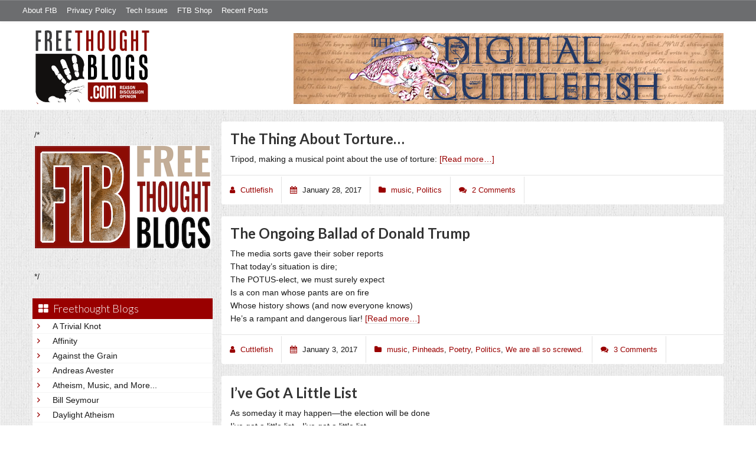

--- FILE ---
content_type: text/html; charset=UTF-8
request_url: https://freethoughtblogs.com/cuttlefish/category/music/
body_size: 11562
content:
<!DOCTYPE html>
<html lang="en-US">
<head>
<title>music</title>
<meta property="og:image" content="https://freethoughtblogs.com/cuttlefish/wp-content/themes/ftb2-theme/images/logo.gif">
<meta name="robots" content="noindex,noodp,noydir" />
<meta name="viewport" content="width=device-width, initial-scale=1" />
<link rel='dns-prefetch' href='//fonts.googleapis.com' />
<link rel='dns-prefetch' href='//s.w.org' />
<link rel="alternate" type="application/rss+xml" title="The Digital Cuttlefish &raquo; Feed" href="https://freethoughtblogs.com/cuttlefish/feed/" />
<link rel="alternate" type="application/rss+xml" title="The Digital Cuttlefish &raquo; Comments Feed" href="https://freethoughtblogs.com/cuttlefish/comments/feed/" />
<link rel="alternate" type="application/rss+xml" title="The Digital Cuttlefish &raquo; music Category Feed" href="https://freethoughtblogs.com/cuttlefish/category/music/feed/" />
<link rel="canonical" href="https://freethoughtblogs.com/cuttlefish/category/music/" />
		<script type="text/javascript">
			window._wpemojiSettings = {"baseUrl":"https:\/\/s.w.org\/images\/core\/emoji\/11\/72x72\/","ext":".png","svgUrl":"https:\/\/s.w.org\/images\/core\/emoji\/11\/svg\/","svgExt":".svg","source":{"concatemoji":"https:\/\/freethoughtblogs.com\/cuttlefish\/wp-includes\/js\/wp-emoji-release.min.js?ver=4.9.28"}};
			!function(e,a,t){var n,r,o,i=a.createElement("canvas"),p=i.getContext&&i.getContext("2d");function s(e,t){var a=String.fromCharCode;p.clearRect(0,0,i.width,i.height),p.fillText(a.apply(this,e),0,0);e=i.toDataURL();return p.clearRect(0,0,i.width,i.height),p.fillText(a.apply(this,t),0,0),e===i.toDataURL()}function c(e){var t=a.createElement("script");t.src=e,t.defer=t.type="text/javascript",a.getElementsByTagName("head")[0].appendChild(t)}for(o=Array("flag","emoji"),t.supports={everything:!0,everythingExceptFlag:!0},r=0;r<o.length;r++)t.supports[o[r]]=function(e){if(!p||!p.fillText)return!1;switch(p.textBaseline="top",p.font="600 32px Arial",e){case"flag":return s([55356,56826,55356,56819],[55356,56826,8203,55356,56819])?!1:!s([55356,57332,56128,56423,56128,56418,56128,56421,56128,56430,56128,56423,56128,56447],[55356,57332,8203,56128,56423,8203,56128,56418,8203,56128,56421,8203,56128,56430,8203,56128,56423,8203,56128,56447]);case"emoji":return!s([55358,56760,9792,65039],[55358,56760,8203,9792,65039])}return!1}(o[r]),t.supports.everything=t.supports.everything&&t.supports[o[r]],"flag"!==o[r]&&(t.supports.everythingExceptFlag=t.supports.everythingExceptFlag&&t.supports[o[r]]);t.supports.everythingExceptFlag=t.supports.everythingExceptFlag&&!t.supports.flag,t.DOMReady=!1,t.readyCallback=function(){t.DOMReady=!0},t.supports.everything||(n=function(){t.readyCallback()},a.addEventListener?(a.addEventListener("DOMContentLoaded",n,!1),e.addEventListener("load",n,!1)):(e.attachEvent("onload",n),a.attachEvent("onreadystatechange",function(){"complete"===a.readyState&&t.readyCallback()})),(n=t.source||{}).concatemoji?c(n.concatemoji):n.wpemoji&&n.twemoji&&(c(n.twemoji),c(n.wpemoji)))}(window,document,window._wpemojiSettings);
		</script>
		<style type="text/css">
img.wp-smiley,
img.emoji {
	display: inline !important;
	border: none !important;
	box-shadow: none !important;
	height: 1em !important;
	width: 1em !important;
	margin: 0 .07em !important;
	vertical-align: -0.1em !important;
	background: none !important;
	padding: 0 !important;
}
</style>
<link rel='stylesheet' id='bootstrap-css'  href='https://freethoughtblogs.com/cuttlefish/wp-content/themes/ftb2-theme/bootstrap-3.2.0/css/bootstrap.min.css?ver=4.9.28' type='text/css' media='all' />
<link rel='stylesheet' id='bootstrap-theme-css'  href='https://freethoughtblogs.com/cuttlefish/wp-content/themes/ftb2-theme/bootstrap-3.2.0/css/bootstrap-theme.min.css?ver=4.9.28' type='text/css' media='all' />
<link rel='stylesheet' id='fontawesome-css'  href='https://freethoughtblogs.com/cuttlefish/wp-content/themes/ftb2-theme/font-awesome-4.1.0/css/font-awesome.min.css?ver=4.9.28' type='text/css' media='all' />
<link rel='stylesheet' id='lato-font-css'  href='//fonts.googleapis.com/css?family=Lato%3A300%2C700&#038;ver=4.9.28' type='text/css' media='all' />
<link rel='stylesheet' id='child-theme-css'  href='https://freethoughtblogs.com/cuttlefish/wp-content/themes/ftb2-theme/style.css?ver=2.3.6' type='text/css' media='all' />
<link rel='stylesheet' id='stcr-font-awesome-css'  href='https://freethoughtblogs.com/cuttlefish/wp-content/plugins/subscribe-to-comments-reloaded/includes/css/font-awesome.min.css?ver=4.9.28' type='text/css' media='all' />
<link rel='stylesheet' id='taxonomy-image-plugin-public-css'  href='https://freethoughtblogs.com/cuttlefish/wp-content/plugins/taxonomy-images/css/style.css?ver=0.9.6' type='text/css' media='screen' />
<link rel='stylesheet' id='jetpack_css-css'  href='https://freethoughtblogs.com/cuttlefish/wp-content/plugins/jetpack/css/jetpack.css?ver=6.8.5' type='text/css' media='all' />
<script type='text/javascript' src='https://freethoughtblogs.com/cuttlefish/wp-includes/js/jquery/jquery.js?ver=1.12.4'></script>
<script type='text/javascript' src='https://freethoughtblogs.com/cuttlefish/wp-includes/js/jquery/jquery-migrate.min.js?ver=1.4.1'></script>
<script type='text/javascript' src='https://freethoughtblogs.com/cuttlefish/wp-content/themes/ftb2-theme/bootstrap-3.2.0/js/bootstrap.min.js?ver=3.2.0'></script>
<script type='text/javascript' src='https://freethoughtblogs.com/cuttlefish/wp-content/themes/ftb2-theme/js/global.js?ver=0.0.4'></script>
<script type='text/javascript' src='https://freethoughtblogs.com/cuttlefish/wp-includes/js/jquery/ui/core.min.js?ver=1.11.4'></script>
<script type='text/javascript' src='https://freethoughtblogs.com/cuttlefish/wp-includes/js/jquery/ui/widget.min.js?ver=1.11.4'></script>
<script type='text/javascript' src='https://freethoughtblogs.com/cuttlefish/wp-includes/js/jquery/ui/mouse.min.js?ver=1.11.4'></script>
<script type='text/javascript' src='https://freethoughtblogs.com/cuttlefish/wp-includes/js/jquery/ui/resizable.min.js?ver=1.11.4'></script>
<script type='text/javascript' src='https://freethoughtblogs.com/cuttlefish/wp-includes/js/jquery/ui/draggable.min.js?ver=1.11.4'></script>
<script type='text/javascript' src='https://freethoughtblogs.com/cuttlefish/wp-includes/js/jquery/ui/button.min.js?ver=1.11.4'></script>
<script type='text/javascript' src='https://freethoughtblogs.com/cuttlefish/wp-includes/js/jquery/ui/position.min.js?ver=1.11.4'></script>
<script type='text/javascript' src='https://freethoughtblogs.com/cuttlefish/wp-includes/js/jquery/ui/dialog.min.js?ver=1.11.4'></script>
<script type='text/javascript'>
/* <![CDATA[ */
var social_connect_data = {"wordpress_enabled":"1"};
/* ]]> */
</script>
<script type='text/javascript' src='https://freethoughtblogs.com/cuttlefish/wp-content/plugins/social-connect/media/js/connect.js?ver=4.9.28'></script>
<link rel='https://api.w.org/' href='https://freethoughtblogs.com/cuttlefish/wp-json/' />
<link rel="EditURI" type="application/rsd+xml" title="RSD" href="https://freethoughtblogs.com/cuttlefish/xmlrpc.php?rsd" />
<link rel='stylesheet' id='social_connect-css'  href='https://freethoughtblogs.com/cuttlefish/wp-content/plugins/social-connect/media/css/style.css?ver=4.9.28' type='text/css' media='all' />
<link rel='stylesheet' id='dashicons-css'  href='https://freethoughtblogs.com/cuttlefish/wp-includes/css/dashicons.min.css?ver=4.9.28' type='text/css' media='all' />
<link rel='stylesheet' id='wp-jquery-ui-dialog-css'  href='https://freethoughtblogs.com/cuttlefish/wp-includes/css/jquery-ui-dialog.min.css?ver=4.9.28' type='text/css' media='all' />

<link rel='dns-prefetch' href='//v0.wordpress.com'/>
<link rel='dns-prefetch' href='//i0.wp.com'/>
<link rel='dns-prefetch' href='//i1.wp.com'/>
<link rel='dns-prefetch' href='//i2.wp.com'/>
<link rel="Shortcut Icon" href="/favicon.ico" type="image/x-icon" />
<link rel="pingback" href="https://freethoughtblogs.com/cuttlefish/xmlrpc.php" />
<!--[if lt IE 9]><script src="//html5shiv.googlecode.com/svn/trunk/html5.js"></script><![endif]-->

<!-- AD HEADER CODEZ -->
<script type='text/javascript'>
var googletag = googletag || {};
googletag.cmd = googletag.cmd || [];
(function() {
var gads = document.createElement('script');
gads.async = true;
gads.type = 'text/javascript';
var useSSL = 'https:' == document.location.protocol;
gads.src = (useSSL ? 'https:' : 'http:') + 
'//www.googletagservices.com/tag/js/gpt.js';
var node = document.getElementsByTagName('script')[0];
node.parentNode.insertBefore(gads, node);
})();
</script><!--[if lt IE 9]>
<script src="http://ie7-js.googlecode.com/svn/version/2.1(beta4)/IE9.js"></script>
<![endif]-->
<meta name="viewport" content="initial-scale=1.0, width=device-width, user-scalable=yes">
</head>
<body class="archive category category-music category-48 custom-header header-image sidebar-content" itemscope="itemscope" itemtype="http://schema.org/WebPage"><div class="site-container"><nav class="navbar navbar-default" id="header-top" role="navigation">
  <div class="container-fluid">
    <div class="navbar-header">
      <button type="button" class="btn" data-toggle="collapse" data-target="#header-top .navbar-collapse">
        <i class="fa fa-bars"></i> Top menu
      </button>
    </div>
    <div class="collapse navbar-collapse">
<!-- Time saved: 0.022644996643066 -->
<ul id="menu-main" class="menu nav navbar-nav"><li id="menu-item-32" class="menu-item menu-item-type-post_type menu-item-object-page menu-item-32"><a href="https://freethoughtblogs.com/?page_id=28">About FtB</a></li>
<li id="menu-item-33" class="menu-item menu-item-type-post_type menu-item-object-page menu-item-33"><a href="https://freethoughtblogs.com/?page_id=24">Privacy Policy</a></li>
<li id="menu-item-123958" class="menu-item menu-item-type-post_type menu-item-object-page menu-item-123958"><a href="https://freethoughtblogs.com/?page_id=123953">Tech Issues</a></li>
<li id="menu-item-153333" class="menu-item menu-item-type-post_type menu-item-object-page menu-item-153333"><a href="https://freethoughtblogs.com/?page_id=109068">FTB Shop</a></li>
<li id="menu-item-186377" class="menu-item menu-item-type-post_type menu-item-object-page menu-item-186377"><a href="https://freethoughtblogs.com/?page_id=186374">Recent Posts</a></li>
</ul><!-- Time saved: 0.0030739307403564 -->
<!--
    <div class="top_social">
      <a href="#"><i class="fa fa-twitter"></i></a>
      <a href="#"><i class="fa fa-facebook"></i></a>
    </div>
      <form method="get" class="search-form" action="" role="search">
        <input type="text" name="s" placeholder="Search this website…">
        <button type="submit"><i class="fa fa-search"></i></button>
      </form>
    </div>
    <div class="login_div"><a href="https://freethoughtblogs.com/cuttlefish/wp-login.php">Log in</a></div>
-->
    </div>
  </div>
</nav>
<header class="site-header">
  <div id="title-area">
<h1 class="site-title" itemprop="headline"><a href="https://freethoughtblogs.com/cuttlefish/" title="The Digital Cuttlefish">The Digital Cuttlefish</a></h1><h2 class="site-description" itemprop="description">Since the music plays so briefly... Can you blame me if I dance?</h2>  </div>
  <div class="header-inner">
    <div id="site-logo">
      <a href="/"><img src="https://freethoughtblogs.com/cuttlefish/wp-content/themes/ftb2-theme/images/logo.gif"></a>
    </div>
<aside class="widget-area header-widget-area" class="widget-area header-widget-area">    <a href="https://freethoughtblogs.com/cuttlefish"><img class="header-image" src="https://freethoughtblogs.com/cuttlefish/files/2011/07/BGDdigitalCuttlefish5.jpg"></a>
  </aside>    <div style="clear: both"></div>
  </div>
</header>
</div></header><div class="site-inner"><div style="display: none; visibility: hidden;" aria-hidden="true">
    Customer service: <a href="/donttouch.php">is run by John and Stacy</a>
</div>
<div class="content-sidebar-wrap"><div class="col-md-4">
<div id="main-left-menu">
  <button href="#" data-toggle="collapse" data-target="#main-left-menu .menu" id="menu-button" class="btn"><i class="fa fa-bars"></i> Sidebar Menu</button>
  <div class="menu collapse">
<aside class="sidebar sidebar-primary widget-area" role="complementary" itemscope="itemscope" itemtype="http://schema.org/WPSideBar">
  <section id="advertise" class="widget widget_ads">
    <div class="widget-wrap">
      <div class="textwidget">
        <div class="adv_on_ftb">
/*         <h2><a href="https://freethoughtblogs.com/fundraising/"><img src="https://freethoughtblogs.com/pharyngula/files/2023/12/FtBLogo.png" alt="" width="300" height="189" class="aligncenter size-medium wp-image-63384" /></a></h2>
*/          
                  </div>
      </div>
    </div>
  </section>
</aside>
<!-- Time saved: 0.083976030349731 -->
<aside class="sidebar sidebar-primary widget-area" role="complementary" itemscope="itemscope" itemtype="http://schema.org/WPSideBar">
  <section id="blogroll" class="widget widget_text">
    <h2><i class="fa fa-th-large"></i><!-- <img src="/wp-content/themes/ftb2-theme/images/img-1.gif" alt="">-->Freethought Blogs</h2>
      <ul>
              <li><a href="https://freethoughtblogs.com/atrivialknot/">A Trivial Knot</a></li>
              <li><a href="https://freethoughtblogs.com/affinity/">Affinity</a></li>
              <li><a href="https://freethoughtblogs.com/atg/">Against the Grain</a></li>
              <li><a href="https://freethoughtblogs.com/andreasavester/">Andreas Avester</a></li>
              <li><a href="https://freethoughtblogs.com/natehevens/">Atheism, Music, and More...</a></li>
              <li><a href="https://freethoughtblogs.com/seymour/">Bill Seymour</a></li>
              <li><a href="https://freethoughtblogs.com/daylight/">Daylight Atheism</a></li>
              <li><a href="https://freethoughtblogs.com/iris/">Death to Squirrels</a></li>
              <li><a href="https://freethoughtblogs.com/fierceroller/">Fierce Roller</a></li>
              <li><a href="https://freethoughtblogs.com/freethinkingahead/">Freethinking Ahead</a></li>
              <li><a href="https://freethoughtblogs.com/ashes/">From the Ashes of Faith</a></li>
              <li><a href="https://freethoughtblogs.com/geekyhumanist/">Geeky Humanist</a></li>
              <li><a href="https://freethoughtblogs.com/forgiven/">I Have Forgiven Jesus</a></li>
              <li><a href="https://freethoughtblogs.com/impossibleme/">Impossible Me</a></li>
              <li><a href="https://freethoughtblogs.com/intransitive/">Intransitive</a></li>
              <li><a href="https://freethoughtblogs.com/musings/">Jonathan&#039;s Musings</a></li>
              <li><a href="https://freethoughtblogs.com/gas/">Life&#039;s a Gas</a></li>
              <li><a href="https://freethoughtblogs.com/singham/">Mano Singham</a></li>
              <li><a href="https://freethoughtblogs.com/marissa/">Marissa Explains It All</a></li>
              <li><a href="https://freethoughtblogs.com/arun/">Nastik Deliberations</a></li>
              <li><a href="https://freethoughtblogs.com/oceanoxia/">Oceanoxia</a></li>
              <li><a href="https://freethoughtblogs.com/pervertjustice/">Pervert Justice</a></li>
              <li><a href="https://freethoughtblogs.com/pharyngula/">Pharyngula</a></li>
              <li><a href="https://freethoughtblogs.com/primatechess/">Primate Chess</a></li>
              <li><a href="https://freethoughtblogs.com/kriswager/">Pro-Science</a></li>
              <li><a href="https://freethoughtblogs.com/recursivity/">Recursivity</a></li>
              <li><a href="https://freethoughtblogs.com/reprobate/">Reprobate Spreadsheet</a></li>
              <li><a href="https://freethoughtblogs.com/stderr/">Stderr</a></li>
              <li><a href="https://freethoughtblogs.com/taslima/">Taslima Nasreen</a></li>
              <li><a href="https://freethoughtblogs.com/babbler/">The Bolingbrook Babbler</a></li>
              <li><a href="https://freethoughtblogs.com/cuttlefish/">The Digital Cuttlefish</a></li>
              <li><a href="https://freethoughtblogs.com/yemmynisting/">YEMMYnisting</a></li>
            </ul>
      <form class="dropdown" style="display: none">
        <select id="blogroll-dropdown">
          <option value="">Choose blog...</option>
                    <option value="https://freethoughtblogs.com/atrivialknot/">A Trivial Knot</a></li>
                    <option value="https://freethoughtblogs.com/affinity/">Affinity</a></li>
                    <option value="https://freethoughtblogs.com/atg/">Against the Grain</a></li>
                    <option value="https://freethoughtblogs.com/andreasavester/">Andreas Avester</a></li>
                    <option value="https://freethoughtblogs.com/natehevens/">Atheism, Music, and More...</a></li>
                    <option value="https://freethoughtblogs.com/seymour/">Bill Seymour</a></li>
                    <option value="https://freethoughtblogs.com/daylight/">Daylight Atheism</a></li>
                    <option value="https://freethoughtblogs.com/iris/">Death to Squirrels</a></li>
                    <option value="https://freethoughtblogs.com/fierceroller/">Fierce Roller</a></li>
                    <option value="https://freethoughtblogs.com/freethinkingahead/">Freethinking Ahead</a></li>
                    <option value="https://freethoughtblogs.com/">Freethought Blogs</a></li>
                    <option value="https://freethoughtblogs.com/ashes/">From the Ashes of Faith</a></li>
                    <option value="https://freethoughtblogs.com/geekyhumanist/">Geeky Humanist</a></li>
                    <option value="https://freethoughtblogs.com/forgiven/">I Have Forgiven Jesus</a></li>
                    <option value="https://freethoughtblogs.com/impossibleme/">Impossible Me</a></li>
                    <option value="https://freethoughtblogs.com/intransitive/">Intransitive</a></li>
                    <option value="https://freethoughtblogs.com/musings/">Jonathan&#039;s Musings</a></li>
                    <option value="https://freethoughtblogs.com/gas/">Life&#039;s a Gas</a></li>
                    <option value="https://freethoughtblogs.com/singham/">Mano Singham</a></li>
                    <option value="https://freethoughtblogs.com/marissa/">Marissa Explains It All</a></li>
                    <option value="https://freethoughtblogs.com/arun/">Nastik Deliberations</a></li>
                    <option value="https://freethoughtblogs.com/oceanoxia/">Oceanoxia</a></li>
                    <option value="https://freethoughtblogs.com/pervertjustice/">Pervert Justice</a></li>
                    <option value="https://freethoughtblogs.com/pharyngula/">Pharyngula</a></li>
                    <option value="https://freethoughtblogs.com/primatechess/">Primate Chess</a></li>
                    <option value="https://freethoughtblogs.com/kriswager/">Pro-Science</a></li>
                    <option value="https://freethoughtblogs.com/recursivity/">Recursivity</a></li>
                    <option value="https://freethoughtblogs.com/reprobate/">Reprobate Spreadsheet</a></li>
                    <option value="https://freethoughtblogs.com/stderr/">Stderr</a></li>
                    <option value="https://freethoughtblogs.com/taslima/">Taslima Nasreen</a></li>
                    <option value="https://freethoughtblogs.com/babbler/">The Bolingbrook Babbler</a></li>
                    <option value="https://freethoughtblogs.com/cuttlefish/">The Digital Cuttlefish</a></li>
                    <option value="https://freethoughtblogs.com/yemmynisting/">YEMMYnisting</a></li>
                  </select>
      </form>
    <div class="clear: left"></div>
  </section>
  <div class="clear: left"></div>
</aside>
<!-- Time saved: 0.07122802734375 -->

<aside class="sidebar sidebar-primary widget-area" role="complementary" itemscope="itemscope" itemtype="http://schema.org/WPSideBar">
  <section id="recent_network_posts" class="widget widget_recent_network_posts">
    <div class="widget-wrap">
      <h4 class="widget-title widgettitle">Recent Posts on FtB</h4>
      <font size=-3><a href="https://freethoughtblogs.com/recent-posts/">[Last 50 Recent Posts]</a><br />
          <div class='nlposts-container nlposts-ulist-container nlp-instance-default-738105709'><ul class='nlposts-wrapper nlposts-ulist nav nav-tabs nav-stacked'><li class='nlposts-ulist-litem nlposts-siteid-3'><div class='nlposts-caption'><h3 class='nlposts-ulist-title'><a href='https://freethoughtblogs.com/pharyngula/2026/01/22/the-least-we-can-do-do-better-university-of-minnesota/'>The least we can do -- do better, University of Minnesota</a></h3><span class='nlposts-ulist-meta'><a href="https://freethoughtblogs.com/pharyngula">Pharyngula</a> - Published by <a href="https://freethoughtblogs.com/pharyngula/author/pharyngula">PZ Myers</a></span></div></li><li class='nlposts-ulist-litem nlposts-siteid-36'><div class='nlposts-caption'><h3 class='nlposts-ulist-title'><a href='https://freethoughtblogs.com/singham/2026/01/22/this-is-the-person-they-gave-the-nobel-peace-prize-to/'><em>This</em> is the person they gave the Nobel Peace Prize to?</a></h3><span class='nlposts-ulist-meta'><a href="https://freethoughtblogs.com/singham">Mano Singham</a> - Published by <a href="https://freethoughtblogs.com/singham/author/singham">Mano Singham</a></span></div></li><li class='nlposts-ulist-litem nlposts-siteid-74'><div class='nlposts-caption'><h3 class='nlposts-ulist-title'><a href='https://freethoughtblogs.com/affinity/2026/01/22/self-sustainability-tangent-part-4-land/'>Self-Sustainability Tangent – Part 4 – Land</a></h3><span class='nlposts-ulist-meta'><a href="https://freethoughtblogs.com/affinity">Affinity</a> - Published by <a href="https://freethoughtblogs.com/affinity/author/charly">Charly</a></span></div></li><li class='nlposts-ulist-litem nlposts-siteid-84'><div class='nlposts-caption'><h3 class='nlposts-ulist-title'><a href='https://freethoughtblogs.com/gas/2026/01/21/life-during-wartime/'>Life During Wartime</a></h3><span class='nlposts-ulist-meta'><a href="https://freethoughtblogs.com/gas">Life&#039;s a Gas</a> - Published by <a href="https://freethoughtblogs.com/gas/author/great1american1satan">Bébé Mélange</a></span></div></li><li class='nlposts-ulist-litem nlposts-siteid-80'><div class='nlposts-caption'><h3 class='nlposts-ulist-title'><a href='https://freethoughtblogs.com/atrivialknot/2026/01/20/estimating-true-ratings/'>Estimating true ratings</a></h3><span class='nlposts-ulist-meta'><a href="https://freethoughtblogs.com/atrivialknot">A Trivial Knot</a> - Published by <a href="https://freethoughtblogs.com/atrivialknot/author/atrivialknot">Siggy</a></span></div></li><li class='nlposts-ulist-litem nlposts-siteid-108'><div class='nlposts-caption'><h3 class='nlposts-ulist-title'><a href='https://freethoughtblogs.com/ashes/2026/01/20/hello-im-not-dead/'>Hello! I'm not dead!</a></h3><span class='nlposts-ulist-meta'><a href="https://freethoughtblogs.com/ashes">From the Ashes of Faith</a> - Published by <a href="https://freethoughtblogs.com/ashes/author/ashes">ashes</a></span></div></li><li class='nlposts-ulist-litem nlposts-siteid-102'><div class='nlposts-caption'><h3 class='nlposts-ulist-title'><a href='https://freethoughtblogs.com/babbler/2026/01/19/a-reminder-there-is-no-arc/'>A reminder there is no arc</a></h3><span class='nlposts-ulist-meta'><a href="https://freethoughtblogs.com/babbler">The Bolingbrook Babbler</a> - Published by <a href="https://freethoughtblogs.com/babbler/author/williambrinkman">William Brinkman</a></span></div></li><li class='nlposts-ulist-litem nlposts-siteid-115'><div class='nlposts-caption'><h3 class='nlposts-ulist-title'><a href='https://freethoughtblogs.com/daylight/2026/01/16/tpb-backyard-wmds/'>The Probability Broach: Backyard WMDs</a></h3><span class='nlposts-ulist-meta'><a href="https://freethoughtblogs.com/daylight">Daylight Atheism</a> - Published by <a href="https://freethoughtblogs.com/daylight/author/ebonmuse">Adam Lee</a></span></div></li></ul></div>      </font>
    </div>
  </section>
</aside>

<aside class="sidebar sidebar-primary widget-area" role="complementary" itemscope="itemscope" itemtype="http://schema.org/WPSideBar">
  <section id="widget-search" class="widget widget-search">
    <form method="get" class="form-inline form-search" action="" role="form">
      <div class="form-group input-group">
        <input type="text" name="s" placeholder="Search this website…" class="form-control">
        <span class="input-group-btn">
          <button type="submit" class="btn btn-default"><i class="fa fa-search"></i></button>
        </span>
      </div>
    </form>
    <ul>
      <li><li><a href="https://freethoughtblogs.com/cuttlefish/wp-login.php?action=register">Register</a></li>      <li>
              <a href="/wp-login.php?redirect_to=https://freethoughtblogs.com/cuttlefish/2017/01/28/the-thing-about-torture/">Log in</a>
          </ul>
  </section>
</aside>
<aside class="sidebar sidebar-primary widget-area" role="complementary" itemscope="itemscope" itemtype="http://schema.org/WPSideBar">
  <section id="advertise2" class="widget widget_ads">
    <div class="widget-wrap">
      <div class="textwidget">
        <div class="adv_on_ftb">
                  </div>
      </div>
    </div>
  </section>
</aside>

<aside class="sidebar sidebar-primary widget-area" role="complementary" itemscope="itemscope" itemtype="http://schema.org/WPSideBar">
  <section id="activity" class="widget">
    <div class="widget-wrap">
      <ul class="nav nav-pills" role="tablist">
        <li class="active"><a href="#activity-recent-posts" role="tab" data-toggle="tab">Recent Posts</a></li>
        <li><a href="#activity-recent-comments" role="tab" data-toggle="tab">Recent Comments</a></li>
        <li><a href="#activity-archives" role="tab" data-toggle="tab">Archives</a></li>
      </ul>
      <div class="tab-content">
        <!-- Time saved: 0.010761022567749 -->
        <div id="activity-recent-posts" class="tab-pane active">
                    <ul>
                      <li>
              <a href="https://freethoughtblogs.com/cuttlefish/2024/05/08/since-the-last-post/" title="Since the last post…">
                Since the last post…              </a>
            </li>
                      <li>
              <a href="https://freethoughtblogs.com/cuttlefish/2023/04/10/i-wish-i-could-write-a-poem-about-her/" title="I wish I could write a poem about her">
                I wish I could write a poem about her              </a>
            </li>
                      <li>
              <a href="https://freethoughtblogs.com/cuttlefish/2023/03/23/an-update/" title="An Update…">
                An Update…              </a>
            </li>
                      <li>
              <a href="https://freethoughtblogs.com/cuttlefish/2022/11/17/just-in-case/" title="Just in case…">
                Just in case…              </a>
            </li>
                      <li>
              <a href="https://freethoughtblogs.com/cuttlefish/2021/10/15/theyre-putting-guns-on-robot-dogs/" title="They&#039;re Putting Guns On Robot Dogs">
                They're Putting Guns On Robot Dogs              </a>
            </li>
                      <li>
              <a href="https://freethoughtblogs.com/cuttlefish/2020/11/09/four-seasons-total-landscaping/" title="Four Seasons Total Landscaping">
                Four Seasons Total Landscaping              </a>
            </li>
                      <li>
              <a href="https://freethoughtblogs.com/cuttlefish/2020/08/06/deaths-little-helpers/" title="Death’s Little Helpers">
                Death’s Little Helpers              </a>
            </li>
                      <li>
              <a href="https://freethoughtblogs.com/cuttlefish/2020/07/19/the-second-best-time-to-plant-a-tree/" title="The Second Best Time To Plant A Tree">
                The Second Best Time To Plant A Tree              </a>
            </li>
                      <li>
              <a href="https://freethoughtblogs.com/cuttlefish/2020/07/13/a-year-of-wonders/" title="A Year Of Wonders?">
                A Year Of Wonders?              </a>
            </li>
                      <li>
              <a href="https://freethoughtblogs.com/cuttlefish/2020/07/09/sending-the-little-petri-dishes-back-to-school/" title="Sending The Little Petri Dishes Back To School">
                Sending The Little Petri Dishes Back To School              </a>
            </li>
                    </ul>
        </div>
                        <div id="activity-recent-comments" class="tab-pane">
          <ul>
                      <li>
              chigau (違う) on
              <a class="author" href="https://freethoughtblogs.com/cuttlefish/2024/05/08/since-the-last-post/#comment-209379">
                Since the last post…              </a>
            </li>
                      <li>
              Marcus Ranum on
              <a class="author" href="https://freethoughtblogs.com/cuttlefish/2024/05/08/since-the-last-post/#comment-209368">
                Since the last post…              </a>
            </li>
                      <li>
              Pierce R. Butler on
              <a class="author" href="https://freethoughtblogs.com/cuttlefish/2024/05/08/since-the-last-post/#comment-209363">
                Since the last post…              </a>
            </li>
                      <li>
              chigau (違う) on
              <a class="author" href="https://freethoughtblogs.com/cuttlefish/2024/05/08/since-the-last-post/#comment-209362">
                Since the last post…              </a>
            </li>
                      <li>
              Katydid on
              <a class="author" href="https://freethoughtblogs.com/cuttlefish/2024/05/08/since-the-last-post/#comment-209361">
                Since the last post…              </a>
            </li>
                      <li>
              StevoR on
              <a class="author" href="https://freethoughtblogs.com/cuttlefish/2024/05/08/since-the-last-post/#comment-209360">
                Since the last post…              </a>
            </li>
                      <li>
              John Morales on
              <a class="author" href="https://freethoughtblogs.com/cuttlefish/2024/05/08/since-the-last-post/#comment-209357">
                Since the last post…              </a>
            </li>
                      <li>
              chigau (違う) on
              <a class="author" href="https://freethoughtblogs.com/cuttlefish/2023/04/10/i-wish-i-could-write-a-poem-about-her/#comment-209048">
                I wish I could write a poem about her              </a>
            </li>
                      <li>
              Cuttlefish on
              <a class="author" href="https://freethoughtblogs.com/cuttlefish/2023/04/10/i-wish-i-could-write-a-poem-about-her/#comment-208990">
                I wish I could write a poem about her              </a>
            </li>
                      <li>
              margaretanne53 on
              <a class="author" href="https://freethoughtblogs.com/cuttlefish/2023/04/10/i-wish-i-could-write-a-poem-about-her/#comment-208811">
                I wish I could write a poem about her              </a>
            </li>
                    </ul>
                  </div>
        <!-- Setting cache: activity-recent-comments, ftb2, 30; Time saved: 0.085960149765015 -->
        <div id="activity-archives" class="tab-pane">
        <!-- Time saved: 0.0064690113067627 -->
	<li><a href='https://freethoughtblogs.com/cuttlefish/2024/05/'>May 2024</a></li>
	<li><a href='https://freethoughtblogs.com/cuttlefish/2023/04/'>April 2023</a></li>
	<li><a href='https://freethoughtblogs.com/cuttlefish/2023/03/'>March 2023</a></li>
	<li><a href='https://freethoughtblogs.com/cuttlefish/2022/11/'>November 2022</a></li>
	<li><a href='https://freethoughtblogs.com/cuttlefish/2021/10/'>October 2021</a></li>
	<li><a href='https://freethoughtblogs.com/cuttlefish/2020/11/'>November 2020</a></li>
	<li><a href='https://freethoughtblogs.com/cuttlefish/2020/08/'>August 2020</a></li>
	<li><a href='https://freethoughtblogs.com/cuttlefish/2020/07/'>July 2020</a></li>
	<li><a href='https://freethoughtblogs.com/cuttlefish/2020/03/'>March 2020</a></li>
	<li><a href='https://freethoughtblogs.com/cuttlefish/2019/11/'>November 2019</a></li>
	<li><a href='https://freethoughtblogs.com/cuttlefish/2019/02/'>February 2019</a></li>
	<li><a href='https://freethoughtblogs.com/cuttlefish/2019/01/'>January 2019</a></li>
	<li><a href='https://freethoughtblogs.com/cuttlefish/2018/12/'>December 2018</a></li>
	<li><a href='https://freethoughtblogs.com/cuttlefish/2018/06/'>June 2018</a></li>
	<li><a href='https://freethoughtblogs.com/cuttlefish/2018/04/'>April 2018</a></li>
        </div>
      </div>
    </div>
  </section>
</aside>
<aside class="sidebar sidebar-primary widget-area" role="complementary" itemscope="itemscope" itemtype="http://schema.org/WPSideBar">
  <section id="advertise3" class="widget widget_ads">
    <div class="widget-wrap">
      <div class="textwidget">
        <div class="adv_on_ftb">
                  </div>
      </div>
    </div>
  </section>
</aside>

<!-- Time saved: 0.0025758743286133 -->
<aside class="sidebar sidebar-primary widget-area" role="complementary" itemscope="itemscope" itemtype="http://schema.org/WPSideBar">
  <section id="event_ads" class="widget widget_event_ads">
    <div class="widget-wrap">
      <div class="textwidget">
        <div class="left_ads">
          <h2>EVENTS</h2>
        </div>
      </div>
    </div>
  </section>
</aside>
  </div>
</div>

</div>
<main class="col-md-8" class="content" role="main" itemprop="mainContentOfPage" itemscope="itemscope" itemtype="http://schema.org/Blog"><!-- pos1-mobile --><article class="post-5723 post type-post status-publish format-standard category-music category-politics topic-art-culture-and-humor topic-politics-history-and-law entry" itemscope="itemscope" itemtype="http://schema.org/BlogPosting" itemprop="blogPost"><header class="entry-header"><h1 class="entry-title" itemprop="headline"><a href="https://freethoughtblogs.com/cuttlefish/2017/01/28/the-thing-about-torture/" title="The Thing About Torture&#8230;" rel="bookmark">The Thing About Torture&#8230;</a></h1> 
</header><div class="entry-content" itemprop="text"><p>Tripod, making a musical point about the use of torture: <a href="https://freethoughtblogs.com/cuttlefish/2017/01/28/the-thing-about-torture/#more-5723" class="more-link">[Read more&#8230;]</a></p>
</div><footer class="entry-footer"><ul>
  <li><i class='fa fa-user'></i> <span class="entry-author" itemprop="author" itemscope="itemscope" itemtype="http://schema.org/Person"><a href="https://freethoughtblogs.com/cuttlefish/author/cuttlefish/" class="entry-author-link" itemprop="url" rel="author"><span class="entry-author-name" itemprop="name">Cuttlefish</span></a></span></li>
  <li><i class="fa fa-calendar"></i> <time class="entry-time" itemprop="datePublished" datetime="2017-01-28T16:39:44+00:00">January 28, 2017</time></li>
  <li><i class="fa fa-folder"></i> <span class="entry-categories"><a href="https://freethoughtblogs.com/cuttlefish/category/music/" rel="category tag">music</a>, <a href="https://freethoughtblogs.com/cuttlefish/category/politics/" rel="category tag">Politics</a></span></li>
  <li><i class="fa fa-comments"></i>
        <span class="entry-comments-link"><a href="https://freethoughtblogs.com/cuttlefish/2017/01/28/the-thing-about-torture/#comments">2 Comments</a></span>
      </li>
</ul>
</footer></article><article class="post-5704 post type-post status-publish format-standard category-music category-pinheads category-poetry category-politics category-we-are-all-so-screwed topic-art-culture-and-humor topic-politics-history-and-law entry" itemscope="itemscope" itemtype="http://schema.org/BlogPosting" itemprop="blogPost"><header class="entry-header"><h1 class="entry-title" itemprop="headline"><a href="https://freethoughtblogs.com/cuttlefish/2017/01/03/the-ongoing-ballad-of-donald-trump/" title="The Ongoing Ballad of Donald Trump" rel="bookmark">The Ongoing Ballad of Donald Trump</a></h1> 
</header><div class="entry-content" itemprop="text"><p>The media sorts gave their sober reports<br />
That today&#8217;s situation is dire;<br />
The POTUS-elect, we must surely expect<br />
Is a con man whose pants are on fire<br />
Whose history shows (and now everyone knows)<br />
He&#8217;s a rampant and dangerous liar! <a href="https://freethoughtblogs.com/cuttlefish/2017/01/03/the-ongoing-ballad-of-donald-trump/#more-5704" class="more-link">[Read more&#8230;]</a></p>
</div><footer class="entry-footer"><ul>
  <li><i class='fa fa-user'></i> <span class="entry-author" itemprop="author" itemscope="itemscope" itemtype="http://schema.org/Person"><a href="https://freethoughtblogs.com/cuttlefish/author/cuttlefish/" class="entry-author-link" itemprop="url" rel="author"><span class="entry-author-name" itemprop="name">Cuttlefish</span></a></span></li>
  <li><i class="fa fa-calendar"></i> <time class="entry-time" itemprop="datePublished" datetime="2017-01-03T13:20:34+00:00">January 3, 2017</time></li>
  <li><i class="fa fa-folder"></i> <span class="entry-categories"><a href="https://freethoughtblogs.com/cuttlefish/category/music/" rel="category tag">music</a>, <a href="https://freethoughtblogs.com/cuttlefish/category/pinheads/" rel="category tag">Pinheads</a>, <a href="https://freethoughtblogs.com/cuttlefish/category/poetry/" rel="category tag">Poetry</a>, <a href="https://freethoughtblogs.com/cuttlefish/category/politics/" rel="category tag">Politics</a>, <a href="https://freethoughtblogs.com/cuttlefish/category/we-are-all-so-screwed/" rel="category tag">We are all so screwed.</a></span></li>
  <li><i class="fa fa-comments"></i>
        <span class="entry-comments-link"><a href="https://freethoughtblogs.com/cuttlefish/2017/01/03/the-ongoing-ballad-of-donald-trump/#comments">3 Comments</a></span>
      </li>
</ul>
</footer></article><article class="post-5663 post type-post status-publish format-standard category-music category-pinheads category-politics topic-art-culture-and-humor topic-politics-history-and-law entry" itemscope="itemscope" itemtype="http://schema.org/BlogPosting" itemprop="blogPost"><header class="entry-header"><h1 class="entry-title" itemprop="headline"><a href="https://freethoughtblogs.com/cuttlefish/2016/10/16/ive-got-a-little-list/" title="I&#8217;ve Got A Little List" rel="bookmark">I&#8217;ve Got A Little List</a></h1> 
</header><div class="entry-content" itemprop="text"><p>As someday it may happen—the election will be done<br />
I’ve got a little list—I’ve got a little list<br />
Of the people who were working so that Donald might have won<br />
They mustn’t now be missed—they mustn&#8217;t now be missed!<br />
There’s the media who told us, every time that Donald lied<br />
That it’s crucially important to attack the other side<br />
They told us “both sides do it so they&#8217;re more or less the same”<br />
And reinforced the narrative “they’re equally to blame”<br />
There’s more to their transgressions, but that’s pretty much the gist<br />
And so they’re on the list; and so they’re on the list</p>
<p>We’ve got them on the list; we’ve got them on the list<br />
And they mustn&#8217;t be dismissed—They must not be dismissed! <a href="https://freethoughtblogs.com/cuttlefish/2016/10/16/ive-got-a-little-list/#more-5663" class="more-link">[Read more&#8230;]</a></p>
</div><footer class="entry-footer"><ul>
  <li><i class='fa fa-user'></i> <span class="entry-author" itemprop="author" itemscope="itemscope" itemtype="http://schema.org/Person"><a href="https://freethoughtblogs.com/cuttlefish/author/cuttlefish/" class="entry-author-link" itemprop="url" rel="author"><span class="entry-author-name" itemprop="name">Cuttlefish</span></a></span></li>
  <li><i class="fa fa-calendar"></i> <time class="entry-time" itemprop="datePublished" datetime="2016-10-16T11:00:48+00:00">October 16, 2016</time></li>
  <li><i class="fa fa-folder"></i> <span class="entry-categories"><a href="https://freethoughtblogs.com/cuttlefish/category/music/" rel="category tag">music</a>, <a href="https://freethoughtblogs.com/cuttlefish/category/pinheads/" rel="category tag">Pinheads</a>, <a href="https://freethoughtblogs.com/cuttlefish/category/politics/" rel="category tag">Politics</a></span></li>
  <li><i class="fa fa-comments"></i>
        <span class="entry-comments-link"><a href="https://freethoughtblogs.com/cuttlefish/2016/10/16/ive-got-a-little-list/#comments">5 Comments</a></span>
      </li>
</ul>
</footer></article><article class="post-5652 post type-post status-publish format-standard category-current-events category-music category-writing topic-art-culture-and-humor entry" itemscope="itemscope" itemtype="http://schema.org/BlogPosting" itemprop="blogPost"><header class="entry-header"><h1 class="entry-title" itemprop="headline"><a href="https://freethoughtblogs.com/cuttlefish/2016/10/13/i-missed-out-on-the-nobel-prize-again/" title="I Missed Out On The Nobel Prize (Again)" rel="bookmark">I Missed Out On The Nobel Prize (Again)</a></h1> 
</header><div class="entry-content" itemprop="text"><p>In a decision lauded by some and mocked by others, the Nobel folks have decided that<a href="http://www.bbc.com/news/entertainment-arts-37643621"> this year&#8217;s literature prize goes to &#8230;  Bob Dylan</a>. <a href="https://freethoughtblogs.com/cuttlefish/2016/10/13/i-missed-out-on-the-nobel-prize-again/#more-5652" class="more-link">[Read more&#8230;]</a></p>
</div><footer class="entry-footer"><ul>
  <li><i class='fa fa-user'></i> <span class="entry-author" itemprop="author" itemscope="itemscope" itemtype="http://schema.org/Person"><a href="https://freethoughtblogs.com/cuttlefish/author/cuttlefish/" class="entry-author-link" itemprop="url" rel="author"><span class="entry-author-name" itemprop="name">Cuttlefish</span></a></span></li>
  <li><i class="fa fa-calendar"></i> <time class="entry-time" itemprop="datePublished" datetime="2016-10-13T10:50:25+00:00">October 13, 2016</time></li>
  <li><i class="fa fa-folder"></i> <span class="entry-categories"><a href="https://freethoughtblogs.com/cuttlefish/category/current-events/" rel="category tag">current events</a>, <a href="https://freethoughtblogs.com/cuttlefish/category/music/" rel="category tag">music</a>, <a href="https://freethoughtblogs.com/cuttlefish/category/writing/" rel="category tag">writing</a></span></li>
  <li><i class="fa fa-comments"></i>
        <span class="entry-comments-link"><a href="https://freethoughtblogs.com/cuttlefish/2016/10/13/i-missed-out-on-the-nobel-prize-again/#comments">7 Comments</a></span>
      </li>
</ul>
</footer></article><article class="post-5632 post type-post status-publish format-standard category-music category-politics category-we-are-all-so-screwed topic-politics-history-and-law topic-race-society-and-social-justice entry" itemscope="itemscope" itemtype="http://schema.org/BlogPosting" itemprop="blogPost"><header class="entry-header"><h1 class="entry-title" itemprop="headline"><a href="https://freethoughtblogs.com/cuttlefish/2016/09/26/burn-it-down-and-start-things-over/" title="Burn It Down And Start Things Over" rel="bookmark">Burn It Down And Start Things Over</a></h1> 
</header><div class="entry-content" itemprop="text"><p><i>Burn it down and start things over<br />
And the rich will live in clover&#8211;<br />
And the poor? They won&#8217;t be living much at all.<br />
When a problem needs some fixing,<br />
You can bet my plan is nixing:<br />
Burn it down and start things over, that&#8217;s my call!</i>  <a href="https://freethoughtblogs.com/cuttlefish/2016/09/26/burn-it-down-and-start-things-over/#more-5632" class="more-link">[Read more&#8230;]</a></p>
</div><footer class="entry-footer"><ul>
  <li><i class='fa fa-user'></i> <span class="entry-author" itemprop="author" itemscope="itemscope" itemtype="http://schema.org/Person"><a href="https://freethoughtblogs.com/cuttlefish/author/cuttlefish/" class="entry-author-link" itemprop="url" rel="author"><span class="entry-author-name" itemprop="name">Cuttlefish</span></a></span></li>
  <li><i class="fa fa-calendar"></i> <time class="entry-time" itemprop="datePublished" datetime="2016-09-26T21:07:40+00:00">September 26, 2016</time></li>
  <li><i class="fa fa-folder"></i> <span class="entry-categories"><a href="https://freethoughtblogs.com/cuttlefish/category/music/" rel="category tag">music</a>, <a href="https://freethoughtblogs.com/cuttlefish/category/politics/" rel="category tag">Politics</a>, <a href="https://freethoughtblogs.com/cuttlefish/category/we-are-all-so-screwed/" rel="category tag">We are all so screwed.</a></span></li>
  <li><i class="fa fa-comments"></i>
        <span class="entry-comments-link"><a href="https://freethoughtblogs.com/cuttlefish/2016/09/26/burn-it-down-and-start-things-over/#comments">20 Comments</a></span>
      </li>
</ul>
</footer></article><article class="post-5571 post type-post status-publish format-standard category-music category-personal topic-art-culture-and-humor topic-politics-history-and-law entry" itemscope="itemscope" itemtype="http://schema.org/BlogPosting" itemprop="blogPost"><header class="entry-header"><h1 class="entry-title" itemprop="headline"><a href="https://freethoughtblogs.com/cuttlefish/2016/07/18/better-days-in-cleveland/" title="Better Days In Cleveland" rel="bookmark">Better Days In Cleveland</a></h1> 
</header><div class="entry-content" itemprop="text"><p>I am saddened by what I see in Cleveland today.  And, frankly, I&#8217;m a Browns fan, so it takes something for Cleveland to make me sad. The GOP convention has done it.  <a href="https://freethoughtblogs.com/cuttlefish/2016/07/18/better-days-in-cleveland/#more-5571" class="more-link">[Read more&#8230;]</a></p>
</div><footer class="entry-footer"><ul>
  <li><i class='fa fa-user'></i> <span class="entry-author" itemprop="author" itemscope="itemscope" itemtype="http://schema.org/Person"><a href="https://freethoughtblogs.com/cuttlefish/author/cuttlefish/" class="entry-author-link" itemprop="url" rel="author"><span class="entry-author-name" itemprop="name">Cuttlefish</span></a></span></li>
  <li><i class="fa fa-calendar"></i> <time class="entry-time" itemprop="datePublished" datetime="2016-07-18T22:06:36+00:00">July 18, 2016</time></li>
  <li><i class="fa fa-folder"></i> <span class="entry-categories"><a href="https://freethoughtblogs.com/cuttlefish/category/music/" rel="category tag">music</a>, <a href="https://freethoughtblogs.com/cuttlefish/category/personal/" rel="category tag">personal</a></span></li>
  <li><i class="fa fa-comments"></i>
        <span class="entry-comments-link"><a href="https://freethoughtblogs.com/cuttlefish/2016/07/18/better-days-in-cleveland/#comments">6 Comments</a></span>
      </li>
</ul>
</footer></article><article class="post-5562 post type-post status-publish format-standard category-glbt category-music topic-feminism-gender-and-sexuality entry" itemscope="itemscope" itemtype="http://schema.org/BlogPosting" itemprop="blogPost"><header class="entry-header"><h1 class="entry-title" itemprop="headline"><a href="https://freethoughtblogs.com/cuttlefish/2016/06/28/dont-ask-me-why-2/" title="Don&#8217;t Ask Me Why" rel="bookmark">Don&#8217;t Ask Me Why</a></h1> 
</header><div class="entry-content" itemprop="text"><p>Cos I&#8217;ll tell you before you ask: This video would never have been on my radar at all, except that Cuttledaughter shared a stage with one of the actors (more than once, actually) many years ago. But because of that, I was shown this video a couple of years ago&#8230; and recent political events (both in the positive and in the negative) have put this song in my head in recent days.  After the fold (and, seriously, some major trigger warnings for all sorts of bigotry): <a href="https://freethoughtblogs.com/cuttlefish/2016/06/28/dont-ask-me-why-2/#more-5562" class="more-link">[Read more&#8230;]</a></p>
</div><footer class="entry-footer"><ul>
  <li><i class='fa fa-user'></i> <span class="entry-author" itemprop="author" itemscope="itemscope" itemtype="http://schema.org/Person"><a href="https://freethoughtblogs.com/cuttlefish/author/cuttlefish/" class="entry-author-link" itemprop="url" rel="author"><span class="entry-author-name" itemprop="name">Cuttlefish</span></a></span></li>
  <li><i class="fa fa-calendar"></i> <time class="entry-time" itemprop="datePublished" datetime="2016-06-28T22:48:11+00:00">June 28, 2016</time></li>
  <li><i class="fa fa-folder"></i> <span class="entry-categories"><a href="https://freethoughtblogs.com/cuttlefish/category/glbt/" rel="category tag">GLBT</a>, <a href="https://freethoughtblogs.com/cuttlefish/category/music/" rel="category tag">music</a></span></li>
  <li><i class="fa fa-comments"></i>
        <span class="entry-comments-link"><a href="https://freethoughtblogs.com/cuttlefish/2016/06/28/dont-ask-me-why-2/#comments">5 Comments</a></span>
      </li>
</ul>
</footer></article><article class="post-5560 post type-post status-publish format-standard category-blasphemy category-music category-politics category-religion entry" itemscope="itemscope" itemtype="http://schema.org/BlogPosting" itemprop="blogPost"><header class="entry-header"><h1 class="entry-title" itemprop="headline"><a href="https://freethoughtblogs.com/cuttlefish/2016/06/25/and-now-a-word-from-the-australian-sex-party/" title="And Now, A Word From The Australian Sex Party" rel="bookmark">And Now, A Word From The Australian Sex Party</a></h1> 
</header><div class="entry-content" itemprop="text"><p>For those readers unfamiliar with Australia (&#8220;a large island of the coast of New Zealand&#8221;), The <a href="https://en.wikipedia.org/wiki/Australian_Sex_Party">Australian Sex Party</a> is a minor political party with major concerns over the influence of religion in politics. Good people. Their latest ad makes us militant FtB atheist types look like lightweights. <a href="https://freethoughtblogs.com/cuttlefish/2016/06/25/and-now-a-word-from-the-australian-sex-party/#more-5560" class="more-link">[Read more&#8230;]</a></p>
</div><footer class="entry-footer"><ul>
  <li><i class='fa fa-user'></i> <span class="entry-author" itemprop="author" itemscope="itemscope" itemtype="http://schema.org/Person"><a href="https://freethoughtblogs.com/cuttlefish/author/cuttlefish/" class="entry-author-link" itemprop="url" rel="author"><span class="entry-author-name" itemprop="name">Cuttlefish</span></a></span></li>
  <li><i class="fa fa-calendar"></i> <time class="entry-time" itemprop="datePublished" datetime="2016-06-25T12:25:42+00:00">June 25, 2016</time></li>
  <li><i class="fa fa-folder"></i> <span class="entry-categories"><a href="https://freethoughtblogs.com/cuttlefish/category/blasphemy/" rel="category tag">blasphemy</a>, <a href="https://freethoughtblogs.com/cuttlefish/category/music/" rel="category tag">music</a>, <a href="https://freethoughtblogs.com/cuttlefish/category/politics/" rel="category tag">Politics</a>, <a href="https://freethoughtblogs.com/cuttlefish/category/religion/" rel="category tag">Religion</a></span></li>
  <li><i class="fa fa-comments"></i>
        <span class="entry-comments-link"><a href="https://freethoughtblogs.com/cuttlefish/2016/06/25/and-now-a-word-from-the-australian-sex-party/#comments">4 Comments</a></span>
      </li>
</ul>
</footer></article><article class="post-5495 post type-post status-publish format-standard category-current-events category-music category-pinheads category-politics topic-art-culture-and-humor topic-politics-history-and-law entry" itemscope="itemscope" itemtype="http://schema.org/BlogPosting" itemprop="blogPost"><header class="entry-header"><h1 class="entry-title" itemprop="headline"><a href="https://freethoughtblogs.com/cuttlefish/2016/03/17/mitch-mcconnell-stfu-roy-zimmerman/" title="&#8220;Mitch McConnell STFU&#8221; (Roy Zimmerman)" rel="bookmark">&#8220;Mitch McConnell STFU&#8221; (Roy Zimmerman)</a></h1> 
</header><div class="entry-content" itemprop="text"><p>I know a thing or two about writing a lot of topical rhyming verse on deadline. Roy Zimmerman is taking it a step further and adding music; his newsletter today (what? You aren&#8217;t already receiving it? <a href="http://www.royzimmerman.com/list.html">Sign up!</a>) announces the beginnings of a Song of the Week for each week between now and the general election&#8211;34 new songs, 34 new videos by November 8! Below the fold, his first one, taking a quick look at how the GOP judiciary committee is &#8220;letting the people decide&#8221;.  <a href="https://freethoughtblogs.com/cuttlefish/2016/03/17/mitch-mcconnell-stfu-roy-zimmerman/#more-5495" class="more-link">[Read more&#8230;]</a></p>
</div><footer class="entry-footer"><ul>
  <li><i class='fa fa-user'></i> <span class="entry-author" itemprop="author" itemscope="itemscope" itemtype="http://schema.org/Person"><a href="https://freethoughtblogs.com/cuttlefish/author/cuttlefish/" class="entry-author-link" itemprop="url" rel="author"><span class="entry-author-name" itemprop="name">Cuttlefish</span></a></span></li>
  <li><i class="fa fa-calendar"></i> <time class="entry-time" itemprop="datePublished" datetime="2016-03-17T20:13:09+00:00">March 17, 2016</time></li>
  <li><i class="fa fa-folder"></i> <span class="entry-categories"><a href="https://freethoughtblogs.com/cuttlefish/category/current-events/" rel="category tag">current events</a>, <a href="https://freethoughtblogs.com/cuttlefish/category/music/" rel="category tag">music</a>, <a href="https://freethoughtblogs.com/cuttlefish/category/pinheads/" rel="category tag">Pinheads</a>, <a href="https://freethoughtblogs.com/cuttlefish/category/politics/" rel="category tag">Politics</a></span></li>
  <li><i class="fa fa-comments"></i>
        <span class="entry-comments-link"><a href="https://freethoughtblogs.com/cuttlefish/2016/03/17/mitch-mcconnell-stfu-roy-zimmerman/#comments">2 Comments</a></span>
      </li>
</ul>
</footer></article><article class="post-5176 post type-post status-publish format-standard category-christmas category-cool-stuff category-knitting category-music category-the-war-against-christmas topic-art-culture-and-humor topic-miscellaneous-and-meta entry" itemscope="itemscope" itemtype="http://schema.org/BlogPosting" itemprop="blogPost"><header class="entry-header"><h1 class="entry-title" itemprop="headline"><a href="https://freethoughtblogs.com/cuttlefish/2014/11/21/the-perfect-holiday-gift-for-roy-zimmerman/" title="The Perfect Holiday Gift For Roy Zimmerman?" rel="bookmark">The Perfect Holiday Gift For Roy Zimmerman?</a></h1> 
</header><div class="entry-content" itemprop="text"><p>Ok, I&#8217;m not supposed to be online, but I did see something I just had to share.  If you are like me (I pity you), you have all of Roy Zimmerman&#8217;s CD&#8217;s, most of them signed.  And you sing along.  To all of them but maybe one, because your mouthparts can&#8217;t quite move that fast.  And speaking of that song, it&#8217;s just about the season to give it more play: <a href="https://freethoughtblogs.com/cuttlefish/2014/11/21/the-perfect-holiday-gift-for-roy-zimmerman/#more-5176" class="more-link">[Read more&#8230;]</a></p>
</div><footer class="entry-footer"><ul>
  <li><i class='fa fa-user'></i> <span class="entry-author" itemprop="author" itemscope="itemscope" itemtype="http://schema.org/Person"><a href="https://freethoughtblogs.com/cuttlefish/author/cuttlefish/" class="entry-author-link" itemprop="url" rel="author"><span class="entry-author-name" itemprop="name">Cuttlefish</span></a></span></li>
  <li><i class="fa fa-calendar"></i> <time class="entry-time" itemprop="datePublished" datetime="2014-11-21T14:39:39+00:00">November 21, 2014</time></li>
  <li><i class="fa fa-folder"></i> <span class="entry-categories"><a href="https://freethoughtblogs.com/cuttlefish/category/christmas/" rel="category tag">christmas</a>, <a href="https://freethoughtblogs.com/cuttlefish/category/cool-stuff/" rel="category tag">Cool Stuff</a>, <a href="https://freethoughtblogs.com/cuttlefish/category/knitting/" rel="category tag">Knitting</a>, <a href="https://freethoughtblogs.com/cuttlefish/category/music/" rel="category tag">music</a>, <a href="https://freethoughtblogs.com/cuttlefish/category/the-war-against-christmas/" rel="category tag">The War Against Christmas</a></span></li>
  <li><i class="fa fa-comments"></i>
        <span class="entry-comments-link"><a href="https://freethoughtblogs.com/cuttlefish/2014/11/21/the-perfect-holiday-gift-for-roy-zimmerman/#comments">7 Comments</a></span>
      </li>
</ul>
</footer></article><div class="archive-pagination pagination"><ul><li class="active"><a href="https://freethoughtblogs.com/cuttlefish/category/music/">1</a></li>
<li><a href="https://freethoughtblogs.com/cuttlefish/category/music/page/2/">2</a></li>
<li><a href="https://freethoughtblogs.com/cuttlefish/category/music/page/3/">3</a></li>
<li class="pagination-omission">&#x02026;</li>
<li><a href="https://freethoughtblogs.com/cuttlefish/category/music/page/6/">6</a></li>
<li class="pagination-next"><a href="https://freethoughtblogs.com/cuttlefish/category/music/page/2/" >Next Page&#x000BB;</a></li>
</ul></div>
<!-- pos2-mobile --></main></div></div><footer class="site-footer" role="contentinfo" itemscope="itemscope" itemtype="http://schema.org/WPFooter"><div class="wrap"><div class="creds"><p>&copy; 2014 - FreethoughtBlogs.com</p></div></div></footer></div>		<!-- Start of StatCounter Code -->
		<script>
			<!--
			var sc_project=7090447;
			var sc_security="885fc106";
						var scJsHost = (("https:" == document.location.protocol) ?
				"https://secure." : "http://www.");
			//-->
			
document.write("<sc"+"ript src='" +scJsHost +"statcounter.com/counter/counter.js'></"+"script>");		</script>
				<noscript><div class="statcounter"><a title="web analytics" href="https://statcounter.com/"><img class="statcounter" src="https://c.statcounter.com/7090447/0/885fc106/0/" alt="web analytics" /></a></div></noscript>
		<!-- End of StatCounter Code -->
			<input type="hidden" id="social_connect_login_form_uri" value="https://freethoughtblogs.com/cuttlefish/wp-login.php" />
		<div style="display:none">
	</div>
<script>
    jQuery(document).ready(function () {
		jQuery.post('https://freethoughtblogs.com/cuttlefish?ga_action=googleanalytics_get_script', {action: 'googleanalytics_get_script'}, function(response) {
			var s = document.createElement("script");
			s.type = "text/javascript";
			s.innerHTML = response;
			jQuery("head").append(s);
		});
    });
</script><link rel='stylesheet' id='nlpcss-css'  href='https://freethoughtblogs.com/cuttlefish/wp-content/plugins/network-latest-posts/css/default_style.css?ver=4.9.28' type='text/css' media='all' />
<script type='text/javascript' src='https://freethoughtblogs.com/cuttlefish/wp-content/plugins/jetpack/_inc/build/photon/photon.min.js?ver=20130122'></script>
<script type='text/javascript' src='https://freethoughtblogs.com/cuttlefish/wp-includes/js/wp-embed.min.js?ver=4.9.28'></script>
  <script>
    if(window.innerWidth<800) jQuery('body').addClass("mobile");
  </script>
  <script type="text/javascript" src="//s.skimresources.com/js/66723X1521708.skimlinks.js"></script><script type='text/javascript' src='https://stats.wp.com/e-202604.js' async='async' defer='defer'></script>
<script type='text/javascript'>
	_stq = window._stq || [];
	_stq.push([ 'view', {v:'ext',j:'1:6.8.5',blog:'25718054',post:'0',tz:'-5',srv:'freethoughtblogs.com'} ]);
	_stq.push([ 'clickTrackerInit', '25718054', '0' ]);
</script>
<script defer src="https://static.cloudflareinsights.com/beacon.min.js/vcd15cbe7772f49c399c6a5babf22c1241717689176015" integrity="sha512-ZpsOmlRQV6y907TI0dKBHq9Md29nnaEIPlkf84rnaERnq6zvWvPUqr2ft8M1aS28oN72PdrCzSjY4U6VaAw1EQ==" data-cf-beacon='{"version":"2024.11.0","token":"39a3aca6e62d41ed823b33f2ad09913a","r":1,"server_timing":{"name":{"cfCacheStatus":true,"cfEdge":true,"cfExtPri":true,"cfL4":true,"cfOrigin":true,"cfSpeedBrain":true},"location_startswith":null}}' crossorigin="anonymous"></script>
</body>
</html>

<!--
Performance optimized by W3 Total Cache. Learn more: https://www.w3-edge.com/products/

Object Caching 632/681 objects using apc
Database Caching 18/26 queries in 0.007 seconds using apc
Application Monitoring using New Relic

Served from: freethoughtblogs.com @ 2026-01-22 23:31:13 by W3 Total Cache
-->